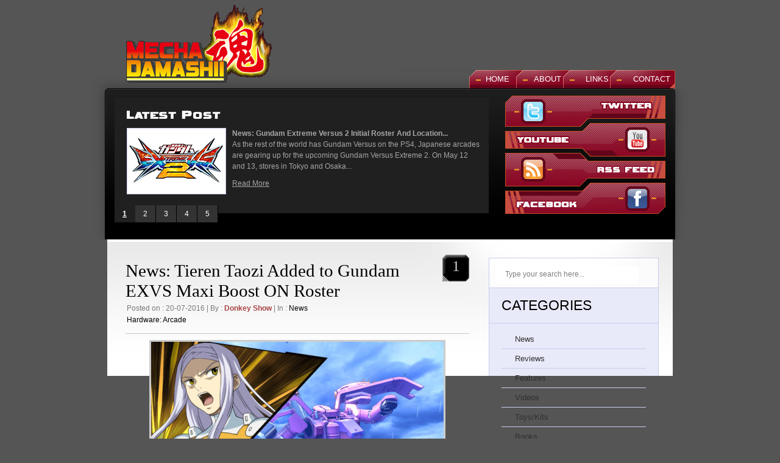

--- FILE ---
content_type: text/html; charset=UTF-8
request_url: https://www.mechadamashii.com/news/news-tieren-taozi-added-to-gundam-exvs-maxi-boost-on-roster/
body_size: 13687
content:
<!DOCTYPE html PUBLIC "-//W3C//DTD XHTML 1.0 Transitional//EN" "http://www.w3.org/TR/xhtml1/DTD/xhtml1-transitional.dtd">
<html xmlns="http://www.w3.org/1999/xhtml" lang="en-US">

<head profile="http://gmpg.org/xfn/11">
<meta http-equiv="Content-Type" content="text/html; charset=UTF-8" />

<title>Mecha Damashii  &raquo; News: Tieren Taozi Added to Gundam EXVS Maxi Boost ON Roster</title>

<meta name="generator" content="WordPress 6.9" /> <!-- leave this for stats -->

<link rel="Shortcut Icon" href="/favicon.ico">

<link rel="stylesheet" href="https://www.mechadamashii.com/wp-content/themes/tweetmeblue/style.css" type="text/css" media="screen" />
<link rel="alternate" type="application/rss+xml" title="Mecha Damashii RSS Feed" href="https://www.mechadamashii.com/feed/" />
<link rel="pingback" href="https://www.mechadamashii.com/xmlrpc.php" />
<!--[if IE]>
<link rel="stylesheet" href="https://www.mechadamashii.com/wp-content/themes/tweetmeblue/style-ie.css" type="text/css" media="screen" />
<script type="text/javascript">
	var png_blank = "https://www.mechadamashii.com/wp-content/themes/tweetmeblue/images/transparent.gif";
</script>
<![endif]-->

<!-- Main Menu -->
	<script type="text/javascript" src="https://www.mechadamashii.com/wp-content/themes/tweetmeblue/js/jquery.min.1.2.6.js"></script>
	<script type="text/javascript" src="https://www.mechadamashii.com/wp-content/themes/tweetmeblue/js/jqueryslidemenu/jqueryslidemenu.js"></script>
	<!-- /Main Menu -->

<script type="text/javascript" src="https://www.mechadamashii.com/wp-content/themes/tweetmeblue/js/carousel/stepcarousel.js"></script>


<script type="text/javascript">

stepcarousel.setup({
	galleryid: 'board_carusel', //id of carousel DIV
	beltclass: 'belt', //class of inner "belt" DIV containing all the panel DIVs
	panelclass: 'board_item', //class of panel DIVs each holding content
	autostep: {enable:true, moveby:1, pause:5000},
	panelbehavior: {speed:500, wraparound:false, persist:false},
	defaultbuttons: {enable: false, moveby: 1, leftnav: ['http://i34.tinypic.com/317e0s5.gif', -5, 80], rightnav: ['http://i38.tinypic.com/33o7di8.gif', -20, 80]},
	statusvars: ['statusA', 'statusB', 'statusC'], //register 3 variables that contain current panel (start), current panel (last), and total panels
	contenttype: ['inline'] //content setting ['inline'] or ['external', 'path_to_external_file']
})

</script>

<script type="text/javascript">
var gaJsHost = (("https:" == document.location.protocol) ? "https://ssl." : "http://www.");
document.write(unescape("%3Cscript src='" + gaJsHost + "google-analytics.com/ga.js' type='text/javascript'%3E%3C/script%3E"));
</script>
<script type="text/javascript">
try {
var pageTracker = _gat._getTracker("UA-10680826-1");
pageTracker._trackPageview();
} catch(err) {}</script>

<style>
#wpadminbar #wp-admin-bar-wsm_free_top_button .ab-icon:before {
	content: "\f239";
	color: #FF9800;
	top: 3px;
}
</style><meta name='robots' content='max-image-preview:large' />
<link rel='dns-prefetch' href='//ws.sharethis.com' />
<link rel="alternate" type="application/rss+xml" title="Mecha Damashii &raquo; News: Tieren Taozi Added to Gundam EXVS Maxi Boost ON Roster Comments Feed" href="https://www.mechadamashii.com/news/news-tieren-taozi-added-to-gundam-exvs-maxi-boost-on-roster/feed/" />
<link rel="alternate" title="oEmbed (JSON)" type="application/json+oembed" href="https://www.mechadamashii.com/wp-json/oembed/1.0/embed?url=https%3A%2F%2Fwww.mechadamashii.com%2Fnews%2Fnews-tieren-taozi-added-to-gundam-exvs-maxi-boost-on-roster%2F" />
<link rel="alternate" title="oEmbed (XML)" type="text/xml+oembed" href="https://www.mechadamashii.com/wp-json/oembed/1.0/embed?url=https%3A%2F%2Fwww.mechadamashii.com%2Fnews%2Fnews-tieren-taozi-added-to-gundam-exvs-maxi-boost-on-roster%2F&#038;format=xml" />
<style id='wp-img-auto-sizes-contain-inline-css' type='text/css'>
img:is([sizes=auto i],[sizes^="auto," i]){contain-intrinsic-size:3000px 1500px}
/*# sourceURL=wp-img-auto-sizes-contain-inline-css */
</style>
<style id='wp-emoji-styles-inline-css' type='text/css'>

	img.wp-smiley, img.emoji {
		display: inline !important;
		border: none !important;
		box-shadow: none !important;
		height: 1em !important;
		width: 1em !important;
		margin: 0 0.07em !important;
		vertical-align: -0.1em !important;
		background: none !important;
		padding: 0 !important;
	}
/*# sourceURL=wp-emoji-styles-inline-css */
</style>
<style id='wp-block-library-inline-css' type='text/css'>
:root{--wp-block-synced-color:#7a00df;--wp-block-synced-color--rgb:122,0,223;--wp-bound-block-color:var(--wp-block-synced-color);--wp-editor-canvas-background:#ddd;--wp-admin-theme-color:#007cba;--wp-admin-theme-color--rgb:0,124,186;--wp-admin-theme-color-darker-10:#006ba1;--wp-admin-theme-color-darker-10--rgb:0,107,160.5;--wp-admin-theme-color-darker-20:#005a87;--wp-admin-theme-color-darker-20--rgb:0,90,135;--wp-admin-border-width-focus:2px}@media (min-resolution:192dpi){:root{--wp-admin-border-width-focus:1.5px}}.wp-element-button{cursor:pointer}:root .has-very-light-gray-background-color{background-color:#eee}:root .has-very-dark-gray-background-color{background-color:#313131}:root .has-very-light-gray-color{color:#eee}:root .has-very-dark-gray-color{color:#313131}:root .has-vivid-green-cyan-to-vivid-cyan-blue-gradient-background{background:linear-gradient(135deg,#00d084,#0693e3)}:root .has-purple-crush-gradient-background{background:linear-gradient(135deg,#34e2e4,#4721fb 50%,#ab1dfe)}:root .has-hazy-dawn-gradient-background{background:linear-gradient(135deg,#faaca8,#dad0ec)}:root .has-subdued-olive-gradient-background{background:linear-gradient(135deg,#fafae1,#67a671)}:root .has-atomic-cream-gradient-background{background:linear-gradient(135deg,#fdd79a,#004a59)}:root .has-nightshade-gradient-background{background:linear-gradient(135deg,#330968,#31cdcf)}:root .has-midnight-gradient-background{background:linear-gradient(135deg,#020381,#2874fc)}:root{--wp--preset--font-size--normal:16px;--wp--preset--font-size--huge:42px}.has-regular-font-size{font-size:1em}.has-larger-font-size{font-size:2.625em}.has-normal-font-size{font-size:var(--wp--preset--font-size--normal)}.has-huge-font-size{font-size:var(--wp--preset--font-size--huge)}.has-text-align-center{text-align:center}.has-text-align-left{text-align:left}.has-text-align-right{text-align:right}.has-fit-text{white-space:nowrap!important}#end-resizable-editor-section{display:none}.aligncenter{clear:both}.items-justified-left{justify-content:flex-start}.items-justified-center{justify-content:center}.items-justified-right{justify-content:flex-end}.items-justified-space-between{justify-content:space-between}.screen-reader-text{border:0;clip-path:inset(50%);height:1px;margin:-1px;overflow:hidden;padding:0;position:absolute;width:1px;word-wrap:normal!important}.screen-reader-text:focus{background-color:#ddd;clip-path:none;color:#444;display:block;font-size:1em;height:auto;left:5px;line-height:normal;padding:15px 23px 14px;text-decoration:none;top:5px;width:auto;z-index:100000}html :where(.has-border-color){border-style:solid}html :where([style*=border-top-color]){border-top-style:solid}html :where([style*=border-right-color]){border-right-style:solid}html :where([style*=border-bottom-color]){border-bottom-style:solid}html :where([style*=border-left-color]){border-left-style:solid}html :where([style*=border-width]){border-style:solid}html :where([style*=border-top-width]){border-top-style:solid}html :where([style*=border-right-width]){border-right-style:solid}html :where([style*=border-bottom-width]){border-bottom-style:solid}html :where([style*=border-left-width]){border-left-style:solid}html :where(img[class*=wp-image-]){height:auto;max-width:100%}:where(figure){margin:0 0 1em}html :where(.is-position-sticky){--wp-admin--admin-bar--position-offset:var(--wp-admin--admin-bar--height,0px)}@media screen and (max-width:600px){html :where(.is-position-sticky){--wp-admin--admin-bar--position-offset:0px}}

/*# sourceURL=wp-block-library-inline-css */
</style><style id='global-styles-inline-css' type='text/css'>
:root{--wp--preset--aspect-ratio--square: 1;--wp--preset--aspect-ratio--4-3: 4/3;--wp--preset--aspect-ratio--3-4: 3/4;--wp--preset--aspect-ratio--3-2: 3/2;--wp--preset--aspect-ratio--2-3: 2/3;--wp--preset--aspect-ratio--16-9: 16/9;--wp--preset--aspect-ratio--9-16: 9/16;--wp--preset--color--black: #000000;--wp--preset--color--cyan-bluish-gray: #abb8c3;--wp--preset--color--white: #ffffff;--wp--preset--color--pale-pink: #f78da7;--wp--preset--color--vivid-red: #cf2e2e;--wp--preset--color--luminous-vivid-orange: #ff6900;--wp--preset--color--luminous-vivid-amber: #fcb900;--wp--preset--color--light-green-cyan: #7bdcb5;--wp--preset--color--vivid-green-cyan: #00d084;--wp--preset--color--pale-cyan-blue: #8ed1fc;--wp--preset--color--vivid-cyan-blue: #0693e3;--wp--preset--color--vivid-purple: #9b51e0;--wp--preset--gradient--vivid-cyan-blue-to-vivid-purple: linear-gradient(135deg,rgb(6,147,227) 0%,rgb(155,81,224) 100%);--wp--preset--gradient--light-green-cyan-to-vivid-green-cyan: linear-gradient(135deg,rgb(122,220,180) 0%,rgb(0,208,130) 100%);--wp--preset--gradient--luminous-vivid-amber-to-luminous-vivid-orange: linear-gradient(135deg,rgb(252,185,0) 0%,rgb(255,105,0) 100%);--wp--preset--gradient--luminous-vivid-orange-to-vivid-red: linear-gradient(135deg,rgb(255,105,0) 0%,rgb(207,46,46) 100%);--wp--preset--gradient--very-light-gray-to-cyan-bluish-gray: linear-gradient(135deg,rgb(238,238,238) 0%,rgb(169,184,195) 100%);--wp--preset--gradient--cool-to-warm-spectrum: linear-gradient(135deg,rgb(74,234,220) 0%,rgb(151,120,209) 20%,rgb(207,42,186) 40%,rgb(238,44,130) 60%,rgb(251,105,98) 80%,rgb(254,248,76) 100%);--wp--preset--gradient--blush-light-purple: linear-gradient(135deg,rgb(255,206,236) 0%,rgb(152,150,240) 100%);--wp--preset--gradient--blush-bordeaux: linear-gradient(135deg,rgb(254,205,165) 0%,rgb(254,45,45) 50%,rgb(107,0,62) 100%);--wp--preset--gradient--luminous-dusk: linear-gradient(135deg,rgb(255,203,112) 0%,rgb(199,81,192) 50%,rgb(65,88,208) 100%);--wp--preset--gradient--pale-ocean: linear-gradient(135deg,rgb(255,245,203) 0%,rgb(182,227,212) 50%,rgb(51,167,181) 100%);--wp--preset--gradient--electric-grass: linear-gradient(135deg,rgb(202,248,128) 0%,rgb(113,206,126) 100%);--wp--preset--gradient--midnight: linear-gradient(135deg,rgb(2,3,129) 0%,rgb(40,116,252) 100%);--wp--preset--font-size--small: 13px;--wp--preset--font-size--medium: 20px;--wp--preset--font-size--large: 36px;--wp--preset--font-size--x-large: 42px;--wp--preset--spacing--20: 0.44rem;--wp--preset--spacing--30: 0.67rem;--wp--preset--spacing--40: 1rem;--wp--preset--spacing--50: 1.5rem;--wp--preset--spacing--60: 2.25rem;--wp--preset--spacing--70: 3.38rem;--wp--preset--spacing--80: 5.06rem;--wp--preset--shadow--natural: 6px 6px 9px rgba(0, 0, 0, 0.2);--wp--preset--shadow--deep: 12px 12px 50px rgba(0, 0, 0, 0.4);--wp--preset--shadow--sharp: 6px 6px 0px rgba(0, 0, 0, 0.2);--wp--preset--shadow--outlined: 6px 6px 0px -3px rgb(255, 255, 255), 6px 6px rgb(0, 0, 0);--wp--preset--shadow--crisp: 6px 6px 0px rgb(0, 0, 0);}:where(.is-layout-flex){gap: 0.5em;}:where(.is-layout-grid){gap: 0.5em;}body .is-layout-flex{display: flex;}.is-layout-flex{flex-wrap: wrap;align-items: center;}.is-layout-flex > :is(*, div){margin: 0;}body .is-layout-grid{display: grid;}.is-layout-grid > :is(*, div){margin: 0;}:where(.wp-block-columns.is-layout-flex){gap: 2em;}:where(.wp-block-columns.is-layout-grid){gap: 2em;}:where(.wp-block-post-template.is-layout-flex){gap: 1.25em;}:where(.wp-block-post-template.is-layout-grid){gap: 1.25em;}.has-black-color{color: var(--wp--preset--color--black) !important;}.has-cyan-bluish-gray-color{color: var(--wp--preset--color--cyan-bluish-gray) !important;}.has-white-color{color: var(--wp--preset--color--white) !important;}.has-pale-pink-color{color: var(--wp--preset--color--pale-pink) !important;}.has-vivid-red-color{color: var(--wp--preset--color--vivid-red) !important;}.has-luminous-vivid-orange-color{color: var(--wp--preset--color--luminous-vivid-orange) !important;}.has-luminous-vivid-amber-color{color: var(--wp--preset--color--luminous-vivid-amber) !important;}.has-light-green-cyan-color{color: var(--wp--preset--color--light-green-cyan) !important;}.has-vivid-green-cyan-color{color: var(--wp--preset--color--vivid-green-cyan) !important;}.has-pale-cyan-blue-color{color: var(--wp--preset--color--pale-cyan-blue) !important;}.has-vivid-cyan-blue-color{color: var(--wp--preset--color--vivid-cyan-blue) !important;}.has-vivid-purple-color{color: var(--wp--preset--color--vivid-purple) !important;}.has-black-background-color{background-color: var(--wp--preset--color--black) !important;}.has-cyan-bluish-gray-background-color{background-color: var(--wp--preset--color--cyan-bluish-gray) !important;}.has-white-background-color{background-color: var(--wp--preset--color--white) !important;}.has-pale-pink-background-color{background-color: var(--wp--preset--color--pale-pink) !important;}.has-vivid-red-background-color{background-color: var(--wp--preset--color--vivid-red) !important;}.has-luminous-vivid-orange-background-color{background-color: var(--wp--preset--color--luminous-vivid-orange) !important;}.has-luminous-vivid-amber-background-color{background-color: var(--wp--preset--color--luminous-vivid-amber) !important;}.has-light-green-cyan-background-color{background-color: var(--wp--preset--color--light-green-cyan) !important;}.has-vivid-green-cyan-background-color{background-color: var(--wp--preset--color--vivid-green-cyan) !important;}.has-pale-cyan-blue-background-color{background-color: var(--wp--preset--color--pale-cyan-blue) !important;}.has-vivid-cyan-blue-background-color{background-color: var(--wp--preset--color--vivid-cyan-blue) !important;}.has-vivid-purple-background-color{background-color: var(--wp--preset--color--vivid-purple) !important;}.has-black-border-color{border-color: var(--wp--preset--color--black) !important;}.has-cyan-bluish-gray-border-color{border-color: var(--wp--preset--color--cyan-bluish-gray) !important;}.has-white-border-color{border-color: var(--wp--preset--color--white) !important;}.has-pale-pink-border-color{border-color: var(--wp--preset--color--pale-pink) !important;}.has-vivid-red-border-color{border-color: var(--wp--preset--color--vivid-red) !important;}.has-luminous-vivid-orange-border-color{border-color: var(--wp--preset--color--luminous-vivid-orange) !important;}.has-luminous-vivid-amber-border-color{border-color: var(--wp--preset--color--luminous-vivid-amber) !important;}.has-light-green-cyan-border-color{border-color: var(--wp--preset--color--light-green-cyan) !important;}.has-vivid-green-cyan-border-color{border-color: var(--wp--preset--color--vivid-green-cyan) !important;}.has-pale-cyan-blue-border-color{border-color: var(--wp--preset--color--pale-cyan-blue) !important;}.has-vivid-cyan-blue-border-color{border-color: var(--wp--preset--color--vivid-cyan-blue) !important;}.has-vivid-purple-border-color{border-color: var(--wp--preset--color--vivid-purple) !important;}.has-vivid-cyan-blue-to-vivid-purple-gradient-background{background: var(--wp--preset--gradient--vivid-cyan-blue-to-vivid-purple) !important;}.has-light-green-cyan-to-vivid-green-cyan-gradient-background{background: var(--wp--preset--gradient--light-green-cyan-to-vivid-green-cyan) !important;}.has-luminous-vivid-amber-to-luminous-vivid-orange-gradient-background{background: var(--wp--preset--gradient--luminous-vivid-amber-to-luminous-vivid-orange) !important;}.has-luminous-vivid-orange-to-vivid-red-gradient-background{background: var(--wp--preset--gradient--luminous-vivid-orange-to-vivid-red) !important;}.has-very-light-gray-to-cyan-bluish-gray-gradient-background{background: var(--wp--preset--gradient--very-light-gray-to-cyan-bluish-gray) !important;}.has-cool-to-warm-spectrum-gradient-background{background: var(--wp--preset--gradient--cool-to-warm-spectrum) !important;}.has-blush-light-purple-gradient-background{background: var(--wp--preset--gradient--blush-light-purple) !important;}.has-blush-bordeaux-gradient-background{background: var(--wp--preset--gradient--blush-bordeaux) !important;}.has-luminous-dusk-gradient-background{background: var(--wp--preset--gradient--luminous-dusk) !important;}.has-pale-ocean-gradient-background{background: var(--wp--preset--gradient--pale-ocean) !important;}.has-electric-grass-gradient-background{background: var(--wp--preset--gradient--electric-grass) !important;}.has-midnight-gradient-background{background: var(--wp--preset--gradient--midnight) !important;}.has-small-font-size{font-size: var(--wp--preset--font-size--small) !important;}.has-medium-font-size{font-size: var(--wp--preset--font-size--medium) !important;}.has-large-font-size{font-size: var(--wp--preset--font-size--large) !important;}.has-x-large-font-size{font-size: var(--wp--preset--font-size--x-large) !important;}
/*# sourceURL=global-styles-inline-css */
</style>

<style id='classic-theme-styles-inline-css' type='text/css'>
/*! This file is auto-generated */
.wp-block-button__link{color:#fff;background-color:#32373c;border-radius:9999px;box-shadow:none;text-decoration:none;padding:calc(.667em + 2px) calc(1.333em + 2px);font-size:1.125em}.wp-block-file__button{background:#32373c;color:#fff;text-decoration:none}
/*# sourceURL=/wp-includes/css/classic-themes.min.css */
</style>
<link rel='stylesheet' id='bbspoiler-css' href='https://www.mechadamashii.com/wp-content/plugins/bbspoiler/inc/bbspoiler.css?ver=6.9' type='text/css' media='all' />
<link rel='stylesheet' id='wsm-style-css' href='https://www.mechadamashii.com/wp-content/plugins/wp-stats-manager/css/style.css?ver=1.2' type='text/css' media='all' />
<link rel='stylesheet' id='ye_dynamic-css' href='https://www.mechadamashii.com/wp-content/plugins/youtube-embed/css/main.min.css?ver=5.4' type='text/css' media='all' />
<link rel='stylesheet' id='wp-pagenavi-css' href='https://www.mechadamashii.com/wp-content/plugins/wp-pagenavi/pagenavi-css.css?ver=2.70' type='text/css' media='all' />
<script type="text/javascript" src="https://www.mechadamashii.com/wp-includes/js/jquery/jquery.min.js?ver=3.7.1" id="jquery-core-js"></script>
<script type="text/javascript" src="https://www.mechadamashii.com/wp-includes/js/jquery/jquery-migrate.min.js?ver=3.4.1" id="jquery-migrate-js"></script>
<script type="text/javascript" id="bbspoiler-js-extra">
/* <![CDATA[ */
var title = {"unfolded":"Expand","folded":"Collapse"};
//# sourceURL=bbspoiler-js-extra
/* ]]> */
</script>
<script type="text/javascript" src="https://www.mechadamashii.com/wp-content/plugins/bbspoiler/inc/bbspoiler.js?ver=6.9" id="bbspoiler-js"></script>
<script id='st_insights_js' type="text/javascript" src="https://ws.sharethis.com/button/st_insights.js?publisher=eba0f3ba-f9ab-408c-bc68-c28af5afe749&amp;product=feather&amp;ver=1762921415" id="feather-sharethis-js"></script>
<link rel="https://api.w.org/" href="https://www.mechadamashii.com/wp-json/" /><link rel="alternate" title="JSON" type="application/json" href="https://www.mechadamashii.com/wp-json/wp/v2/posts/11957" /><link rel="EditURI" type="application/rsd+xml" title="RSD" href="https://www.mechadamashii.com/xmlrpc.php?rsd" />
<meta name="generator" content="WordPress 6.9" />
<link rel="canonical" href="https://www.mechadamashii.com/news/news-tieren-taozi-added-to-gundam-exvs-maxi-boost-on-roster/" />
<link rel='shortlink' href='https://www.mechadamashii.com/?p=11957' />
<!--[if IE]><script src="https://www.mechadamashii.com/wp-content/plugins/wp-gbcf/wp-gbcf_focus.js" type="text/javascript"></script><![endif]-->
<!-- GBCF -->

<script type="text/javascript"><!--
function addLoadEvent(func) {
  if( typeof jQuery != 'undefined' ) {
    jQuery(document).ready( func );
  } else if( typeof Prototype != 'undefined' ) {
    Event.observe( window, 'load', func );
  } else {
    var oldonload = window.onload;
    if (typeof window.onload != 'function') {
      window.onload = func;
    } else {
      window.onload = function() {
        if (oldonload)
          oldonload();
        
        func();
      }
    }
  }
}
function wphc(){
	var wphc_data = [290418581,474903431,441544147,490882448,106195614,151532182,1381202821,290024068,171999148,1124149203,1259679171,1242705861,83960256,759329411,1381596054,1241589720,1175923908,1259876299,391330504,475230087,441544147,323241360,251732363,441544147,490882448,106195614,1225274006]; 

	for (var i=0; i<wphc_data.length; i++){
		wphc_data[i]=wphc_data[i]^1914772211;
	}

	var a = new Array(wphc_data.length); 
	for (var i=0; i<wphc_data.length; i++) { 
		a[i] = String.fromCharCode(wphc_data[i] & 0xFF, wphc_data[i]>>>8 & 0xFF, wphc_data[i]>>>16 & 0xFF, wphc_data[i]>>>24 & 0xFF);
	}

	return eval(a.join('')); 
}
addLoadEvent(function(){var el=document.getElementById('wphc_value');if(el)el.value=wphc();});
//--></script>

        <!-- Wordpress Stats Manager -->
        <script type="text/javascript">
            var _wsm = _wsm || [];
            _wsm.push(['trackPageView']);
            _wsm.push(['enableLinkTracking']);
            _wsm.push(['enableHeartBeatTimer']);
            (function() {
                var u = "https://www.mechadamashii.com/wp-content/plugins/wp-stats-manager/";
                _wsm.push(['setUrlReferrer', ""]);
                _wsm.push(['setTrackerUrl', "https://www.mechadamashii.com/?wmcAction=wmcTrack"]);
                _wsm.push(['setSiteId', "1"]);
                _wsm.push(['setPageId', "11957"]);
                _wsm.push(['setWpUserId', "0"]);
                var d = document,
                    g = d.createElement('script'),
                    s = d.getElementsByTagName('script')[0];
                g.type = 'text/javascript';
                g.async = true;
                g.defer = true;
                g.src = u + 'js/wsm_new.js';
                s.parentNode.insertBefore(g, s);
            })();
        </script>
        <!-- End Wordpress Stats Manager Code -->
<style type="text/css">.recentcomments a{display:inline !important;padding:0 !important;margin:0 !important;}</style>
<style type="text/css"></style>
<style>
.synved-social-resolution-single {
display: inline-block;
}
.synved-social-resolution-normal {
display: inline-block;
}
.synved-social-resolution-hidef {
display: none;
}

@media only screen and (min--moz-device-pixel-ratio: 2),
only screen and (-o-min-device-pixel-ratio: 2/1),
only screen and (-webkit-min-device-pixel-ratio: 2),
only screen and (min-device-pixel-ratio: 2),
only screen and (min-resolution: 2dppx),
only screen and (min-resolution: 192dpi) {
	.synved-social-resolution-normal {
	display: none;
	}
	.synved-social-resolution-hidef {
	display: inline-block;
	}
}
</style></head>

<body>
<div id="page">

<div id="header">
	<div id="logo" style="margin-top:-20px;"><a href="https://www.mechadamashii.com/"><img src="https://www.mechadamashii.com/wp-content/themes/tweetmeblue/images/mecha_damashii_logo2.png" alt="Burning Love!" /></a></div>
	<div id="mainmenu">
		<ul>
			<li class="first "><a href="https://www.mechadamashii.com/">Home</a></li>
			<li class="page_item page-item-2"><a href="https://www.mechadamashii.com/about/">About</a></li><li class="page_item page-item-34"><a href="https://www.mechadamashii.com/links/">Links</a></li><li class="page_item page-item-176"><a href="https://www.mechadamashii.com/contact/">Contact</a></li>		</ul>
	</div>
</div>

<div id="board">
	<div id="board_left">
		<div id="board_items">
			<div id="board_body">
				<h2><img alt="Latest Posts" src="https://www.mechadamashii.com/wp-content/themes/tweetmeblue/images/latestpost.png" width="154" height="14" /></h2>
				<div id="board_carusel">
					<div class="belt">
					<div class="board_item">
			<!-- board_item -->
			<p><img src="http://www.mechadamashii.com/wp-content/uploads/2018/02/exvs2logo.jpg" alt="News: Gundam Extreme Versus 2 Initial Roster And Location Tests Announced" /><strong><a href="https://www.mechadamashii.com/news/news-gundam-extreme-versus-2-initial-roster-and-location-tests-announced/">News: Gundam Extreme Versus 2 Initial Roster And Location...</a></strong> 
As the rest of the world has Gundam Versus on the PS4, Japanese arcades are gearing up for the upcoming Gundam Versus Extreme 2. On May 12 and 13, stores in Tokyo and Osaka...</p>
			<p class="more"><a href="https://www.mechadamashii.com/news/news-gundam-extreme-versus-2-initial-roster-and-location-tests-announced/">Read More</a></p>
			<!-- /board_item -->
		</div><div class="board_item">
			<!-- board_item -->
			<p><img src="http://www.mechadamashii.com/wp-content/uploads/2016/09/gundamvsps4.jpg" alt="News: God Gundam and Master Gundam DLC Coming To Gundam Versus In January" /><strong><a href="https://www.mechadamashii.com/news/news-god-gundam-and-master-gundam-dlc-coming-to-gundam-versus-in-january/">News: God Gundam and Master Gundam DLC Coming To Gundam...</a></strong> 

It's been a long time coming, but God Gundam and Master Gundam are finally joining the Gundam Versus roster as the next DLC units in January. While we've had several melee...</p>
			<p class="more"><a href="https://www.mechadamashii.com/news/news-god-gundam-and-master-gundam-dlc-coming-to-gundam-versus-in-january/">Read More</a></p>
			<!-- /board_item -->
		</div><div class="board_item">
			<!-- board_item -->
			<p><img src="http://www.mechadamashii.com/wp-content/uploads/2016/09/gundamvsps4.jpg" alt="News: Aegis Gundam, GM Sniper II White Dingo Ver. and More Coming To Gundam Versus This December" /><strong><a href="https://www.mechadamashii.com/news/news-aegis-gundam-and-gm-sniper-ii-white-dingo-ver-and-more-coming-to-gundam-versus-this-december/">News: Aegis Gundam, GM Sniper II White Dingo Ver. and...</a></strong> 
This December, even more suits are being added to the ever growing Gundam Versus lineup. The first is Aegis Gundam, last seen in Gundam SEED Destiny: Rengou VS ZAFT II Plus...</p>
			<p class="more"><a href="https://www.mechadamashii.com/news/news-aegis-gundam-and-gm-sniper-ii-white-dingo-ver-and-more-coming-to-gundam-versus-this-december/">Read More</a></p>
			<!-- /board_item -->
		</div><div class="board_item">
			<!-- board_item -->
			<p><img src="http://www.mechadamashii.com/wp-content/uploads/2016/09/gundamvsps4.jpg" alt="News: Atlas Gundam DLC Coming To Gundam Versus" /><strong><a href="https://www.mechadamashii.com/news/news-atlas-gundam-dlc-coming-to-gundam-versus/">News: Atlas Gundam DLC Coming To Gundam Versus</a></strong> 
If you were hoping for more Gundam Thunderbolt units, there's good news! Atlas Gundam will be joining the Gundam Versus roster as DLC in late November. This will more than...</p>
			<p class="more"><a href="https://www.mechadamashii.com/news/news-atlas-gundam-dlc-coming-to-gundam-versus/">Read More</a></p>
			<!-- /board_item -->
		</div><div class="board_item">
			<!-- board_item -->
			<p><img src="http://www.mechadamashii.com/wp-content/uploads/2016/09/gundamvsps4.jpg" alt="News: Gundam Versus To Add Phantom Gundam As DLC Unit" /><strong><a href="https://www.mechadamashii.com/news/news-gundam-versus-to-add-phantom-gundam-as-dlc-unit/">News: Gundam Versus To Add Phantom Gundam As DLC Unit</a></strong> 
As we await the upcoming Western release of Gundam Versus on September 29 on top of unreleased units such as Pale Rider and Gundam Guison Rebake, Phantom Gundam has been...</p>
			<p class="more"><a href="https://www.mechadamashii.com/news/news-gundam-versus-to-add-phantom-gundam-as-dlc-unit/">Read More</a></p>
			<!-- /board_item -->
		</div>					</div>
				</div>
			</div>
			<ul id="board_carusel_nav">
							<li id="board_carusel_nav_1"><a  class="selected" href="javascript:stepcarousel.stepTo('board_carusel', 1)">1</a></li>
							<li id="board_carusel_nav_2"><a  href="javascript:stepcarousel.stepTo('board_carusel', 2)">2</a></li>
							<li id="board_carusel_nav_3"><a  href="javascript:stepcarousel.stepTo('board_carusel', 3)">3</a></li>
							<li id="board_carusel_nav_4"><a  href="javascript:stepcarousel.stepTo('board_carusel', 4)">4</a></li>
							<li id="board_carusel_nav_5"><a  href="javascript:stepcarousel.stepTo('board_carusel', 5)">5</a></li>
						</ul>
		</div>
	</div>
	<div id="board_twitter">
		<a href="http://twitter.com/mechadamashii" target="blank"></a>
        <a href="http://www.youtube.com/user/Cacophanus" target="blank"></a>
		<a href="https://www.mechadamashii.com/feed/" title="Rss"></a>
		<a href="http://www.facebook.com/mechadamashii" target="_blank"></a>
	</div>
</div>

<div id="body">
<div id="body_top">

	<div id="body_left">
    	<div id="body_left_content">

	<div id="content_single" class="narrowcolumn">

	
			<div class="post" id="post-11957">
                <div class="post-top">
                    <div class="post-title">
                        <h2><a href="https://www.mechadamashii.com/news/news-tieren-taozi-added-to-gundam-exvs-maxi-boost-on-roster/" rel="bookmark" title="Permanent Link to News: Tieren Taozi Added to Gundam EXVS Maxi Boost ON Roster">News: Tieren Taozi Added to Gundam EXVS Maxi Boost ON Roster</a></h2>
						<h3>
							Posted on : 20-07-2016 | By : <span><a href="https://www.mechadamashii.com/author/gevurah22/" title="Posts by donkey show" rel="author">donkey show</a></span> | In : <span class="post_cats"><a href="https://www.mechadamashii.com/category/news/" rel="category tag">News</a></span>
						</h3>
						<h3>
							<span class="post_cats">Hardware: <a href="https://www.mechadamashii.com/tag/arcade/" rel="tag">Arcade</a></span>
						</h3>
                    </div>
					<h4><a href="https://www.mechadamashii.com/news/news-tieren-taozi-added-to-gundam-exvs-maxi-boost-on-roster/#comments" title="Comments on this post">1</a></h4>
                </div>

				<div class="entry">
					<p style="text-align: center;"><a href="http://www.mechadamashii.com/wp-content/uploads/2016/07/tieren.jpg"><img fetchpriority="high" decoding="async" class="alignnone size-large wp-image-11958" src="http://www.mechadamashii.com/wp-content/uploads/2016/07/tieren-480x270.jpg" alt="tieren" width="480" height="270" srcset="https://www.mechadamashii.com/wp-content/uploads/2016/07/tieren-480x270.jpg 480w, https://www.mechadamashii.com/wp-content/uploads/2016/07/tieren-768x432.jpg 768w, https://www.mechadamashii.com/wp-content/uploads/2016/07/tieren.jpg 1024w" sizes="(max-width: 480px) 100vw, 480px" /></a></p>
<p>On July 25th, the <span style="color: #991122;"><a href="http://www.famitsu.com/news/201607/20111290.html">Tieren Taozi from Gundam 00 will join the Gundam EXVS Maxi Boost ON roster</a></span>. This will be Soma Pieres&#8217; first foray as a solo competitor in the series, not counting her earlier outings as a co-pilot in the Gundam Arios and Gundam Harute. As a 1500 cost unit, it appears to be your run of the mill support unit in the vein of Gun-EZÂ and Dual Gundam Assault Shroud with a good balance of long range attacks, melee, and a slew of assists involving other Tieren. Considering there hasn&#8217;t been a console version of this game or the previous title announced, it&#8217;s going to be a long time before players outside of Japanese and Asian arcades will be able to get a hold of this unit. As always, we&#8217;ll let you know more when we find out!</p>
<a class="synved-social-button synved-social-button-share synved-social-size-24 synved-social-resolution-single synved-social-provider-facebook nolightbox" data-provider="facebook" target="_blank" rel="nofollow" title="Share on Facebook" href="https://www.facebook.com/sharer.php?u=https%3A%2F%2Fwww.mechadamashii.com%2Fnews%2Fnews-tieren-taozi-added-to-gundam-exvs-maxi-boost-on-roster%2F&#038;t=News%3A%20Tieren%20Taozi%20Added%20to%20Gundam%20EXVS%20Maxi%20Boost%20ON%20Roster&#038;s=100&#038;p&#091;url&#093;=https%3A%2F%2Fwww.mechadamashii.com%2Fnews%2Fnews-tieren-taozi-added-to-gundam-exvs-maxi-boost-on-roster%2F&#038;p&#091;images&#093;&#091;0&#093;=http%3A%2F%2Fwww.mechadamashii.com%2Fwp-content%2Fuploads%2F2016%2F07%2Ftieren-480x270.jpg&#038;p&#091;title&#093;=News%3A%20Tieren%20Taozi%20Added%20to%20Gundam%20EXVS%20Maxi%20Boost%20ON%20Roster" style="font-size: 0px;width:24px;height:24px;margin:0;margin-bottom:5px;margin-right:5px"><img decoding="async" alt="Facebook" title="Share on Facebook" class="synved-share-image synved-social-image synved-social-image-share" width="24" height="24" style="display: inline;width:24px;height:24px;margin: 0;padding: 0;border: none;box-shadow: none" src="https://www.mechadamashii.com/wp-content/plugins/social-media-feather/synved-social/image/social/regular/48x48/facebook.png" /></a><a class="synved-social-button synved-social-button-share synved-social-size-24 synved-social-resolution-single synved-social-provider-twitter nolightbox" data-provider="twitter" target="_blank" rel="nofollow" title="Share on Twitter" href="https://twitter.com/intent/tweet?url=https%3A%2F%2Fwww.mechadamashii.com%2Fnews%2Fnews-tieren-taozi-added-to-gundam-exvs-maxi-boost-on-roster%2F&#038;text=Mecha%20Damashii" style="font-size: 0px;width:24px;height:24px;margin:0;margin-bottom:5px;margin-right:5px"><img decoding="async" alt="twitter" title="Share on Twitter" class="synved-share-image synved-social-image synved-social-image-share" width="24" height="24" style="display: inline;width:24px;height:24px;margin: 0;padding: 0;border: none;box-shadow: none" src="https://www.mechadamashii.com/wp-content/plugins/social-media-feather/synved-social/image/social/regular/48x48/twitter.png" /></a><a class="synved-social-button synved-social-button-share synved-social-size-24 synved-social-resolution-single synved-social-provider-reddit nolightbox" data-provider="reddit" target="_blank" rel="nofollow" title="Share on Reddit" href="https://www.reddit.com/submit?url=https%3A%2F%2Fwww.mechadamashii.com%2Fnews%2Fnews-tieren-taozi-added-to-gundam-exvs-maxi-boost-on-roster%2F&#038;title=News%3A%20Tieren%20Taozi%20Added%20to%20Gundam%20EXVS%20Maxi%20Boost%20ON%20Roster" style="font-size: 0px;width:24px;height:24px;margin:0;margin-bottom:5px;margin-right:5px"><img loading="lazy" decoding="async" alt="reddit" title="Share on Reddit" class="synved-share-image synved-social-image synved-social-image-share" width="24" height="24" style="display: inline;width:24px;height:24px;margin: 0;padding: 0;border: none;box-shadow: none" src="https://www.mechadamashii.com/wp-content/plugins/social-media-feather/synved-social/image/social/regular/48x48/reddit.png" /></a><a class="synved-social-button synved-social-button-share synved-social-size-24 synved-social-resolution-single synved-social-provider-pinterest nolightbox" data-provider="pinterest" target="_blank" rel="nofollow" title="Pin it with Pinterest" href="https://pinterest.com/pin/create/button/?url=https%3A%2F%2Fwww.mechadamashii.com%2Fnews%2Fnews-tieren-taozi-added-to-gundam-exvs-maxi-boost-on-roster%2F&#038;media=http%3A%2F%2Fwww.mechadamashii.com%2Fwp-content%2Fuploads%2F2016%2F07%2Ftieren-480x270.jpg&#038;description=News%3A%20Tieren%20Taozi%20Added%20to%20Gundam%20EXVS%20Maxi%20Boost%20ON%20Roster" style="font-size: 0px;width:24px;height:24px;margin:0;margin-bottom:5px"><img loading="lazy" decoding="async" alt="pinterest" title="Pin it with Pinterest" class="synved-share-image synved-social-image synved-social-image-share" width="24" height="24" style="display: inline;width:24px;height:24px;margin: 0;padding: 0;border: none;box-shadow: none" src="https://www.mechadamashii.com/wp-content/plugins/social-media-feather/synved-social/image/social/regular/48x48/pinterest.png" /></a>				</div>
			</div>

	
<!-- You can start editing here. -->

	<h2 id="comments">Comments (1)</h2>
    
    <div class="commentlist">
			<div class="comment even thread-even depth-1" id="comment-22017">
        
        
        <div class="commentmet_data" id="div-comment-22017">
        	<table cellpadding="0" cellspacing="0" width="100%">
				<tr>
					<td colspan="2">
						<div class="commentmetadata">
							<span>InjuredPelican</span> said on 23-07-2016						</div>
					</td>
				</tr>
            	<tr>
                	<td width="102">
            			<div class="commentmet_avatar">
							            			</div>
                    </td>
                	<td width="83%">
                          <div class="commentmet_text">
                              <p>Nice to see another 1500 cost suit. I guess they are not as popular as the OP Gundams, but I really wish there were more of them. If they just made a bunch of zeon suits and pilots in that range they would be popular enough I think.</p>
                              <div class="commentmet_replay"><a rel="nofollow" class="comment-reply-link" href="https://www.mechadamashii.com/news/news-tieren-taozi-added-to-gundam-exvs-maxi-boost-on-roster/?replytocom=22017#respond" data-commentid="22017" data-postid="11957" data-belowelement="div-comment-22017" data-respondelement="respond" data-replyto="Reply to InjuredPelican" aria-label="Reply to InjuredPelican">Reply</a></div>
                          </div>
                    </td>
                </tr>
            </table>
         </div>
</div>
	</div>

	<div class="navigation">
		<div class="alignleft"></div>
		<div class="alignright"></div>
	</div>

 


<div id="respond">
<h3 id="respond_title">Write a comment</h3>

<div class="cancel-comment-reply">
	<small><a rel="nofollow" id="cancel-comment-reply-link" href="/news/news-tieren-taozi-added-to-gundam-exvs-maxi-boost-on-roster/#respond" style="display:none;">Click here to cancel reply.</a></small>
</div>


<form action="https://www.mechadamashii.com/wp-comments-post.php" method="post" id="commentform">


<p><input type="text" name="author" id="author" value="" size="22" tabindex="1" aria-required='true' />
<label for="author"><small>Name (required)</small></label></p>

<p><input type="text" name="email" id="email" value="" size="22" tabindex="2" aria-required='true' />
<label for="email"><small>Mail (will not be published) (required)</small></label></p>

<p><input type="text" name="url" id="url" value="" size="22" tabindex="3" />
<label for="url"><small>Website</small></label></p>


<!--<p><small><strong>XHTML:</strong> You can use these tags: <code>&lt;a href=&quot;&quot; title=&quot;&quot;&gt; &lt;abbr title=&quot;&quot;&gt; &lt;acronym title=&quot;&quot;&gt; &lt;b&gt; &lt;blockquote cite=&quot;&quot;&gt; &lt;cite&gt; &lt;code&gt; &lt;del datetime=&quot;&quot;&gt; &lt;em&gt; &lt;i&gt; &lt;q cite=&quot;&quot;&gt; &lt;s&gt; &lt;strike&gt; &lt;strong&gt; </code></small></p>-->

<p><textarea name="comment" id="comment" cols="100%" rows="10" tabindex="4"></textarea></p>

<p><input name="submit" type="image" src="https://www.mechadamashii.com/wp-content/themes/tweetmeblue/images/button_submit.png" id="submit" tabindex="5" value="Submit Comment" />
<input type='hidden' name='comment_post_ID' value='11957' id='comment_post_ID' />
<input type='hidden' name='comment_parent' id='comment_parent' value='0' />
</p>
<p style="display: none;"><input type="hidden" id="akismet_comment_nonce" name="akismet_comment_nonce" value="d2080624c2" /></p><div><input type="hidden" id="wphc_value" name="wphc_value" value=""/></div><noscript><div><small>Wordpress Hashcash needs javascript to work, but your browser has javascript disabled. Your comment will be queued in Akismet!</small></div></noscript><p style="display: none !important;" class="akismet-fields-container" data-prefix="ak_"><label>&#916;<textarea name="ak_hp_textarea" cols="45" rows="8" maxlength="100"></textarea></label><input type="hidden" id="ak_js_1" name="ak_js" value="243"/><script>document.getElementById( "ak_js_1" ).setAttribute( "value", ( new Date() ).getTime() );</script></p>
</form>

</div>


	
	</div>

            
        </div>
    </div>

	<div id="body_right">
		
		<div id="main_search">
			<form method="get" id="searchform_top" action="https://www.mechadamashii.com/">
				<div>
					<input type="text" value="Type your search here..." name="s" id="searchform_top_text" onclick="this.value='';" />
					<input type="image" src="https://www.mechadamashii.com/wp-content/themes/tweetmeblue/images/button_go.gif" id="gosearch" />
				</div>
			</form>
		</div>
		<div id="sidebars">
				<div id="sidebar" class="sidebars">

		<ul>
			<li class="categories"><h2>Categories</h2><ul>	<li class="cat-item cat-item-3"><a href="https://www.mechadamashii.com/category/news/">News</a>
</li>
	<li class="cat-item cat-item-4"><a href="https://www.mechadamashii.com/category/reviews/">Reviews</a>
</li>
	<li class="cat-item cat-item-5"><a href="https://www.mechadamashii.com/category/features/">Features</a>
</li>
	<li class="cat-item cat-item-6"><a href="https://www.mechadamashii.com/category/videos/">Videos</a>
</li>
	<li class="cat-item cat-item-20"><a href="https://www.mechadamashii.com/category/toyskits/">Toys/Kits</a>
</li>
	<li class="cat-item cat-item-46"><a href="https://www.mechadamashii.com/category/books/">Books</a>
</li>
	<li class="cat-item cat-item-74"><a href="https://www.mechadamashii.com/category/opinion/">Opinion</a>
</li>
</ul></li>              
		<li id="recent-comments-3" class="widget widget_recent_comments"><h2 class="widgettitle">Recent Comments</h2><ul id="recentcomments"><li class="recentcomments"><span class="comment-author-link"><a href="https://switchromz.com/" class="url" rel="ugc external nofollow">Amna</a></span> on <a href="https://www.mechadamashii.com/reviews/reviews-virtual-on-force-710/comment-page-1/#comment-203916">Reviews: Virtual On Force (7/10)</a></li><li class="recentcomments"><span class="comment-author-link">gaplant</span> on <a href="https://www.mechadamashii.com/news/news-whats-next-for-mecha-damashii/comment-page-1/#comment-163765">News: What&#8217;s Next For Mecha Damashii?</a></li><li class="recentcomments"><span class="comment-author-link"><a href="http://eh" class="url" rel="ugc external nofollow">Berto Lamerto</a></span> on <a href="https://www.mechadamashii.com/reviews/reviews-gundam-assault-survive-410/comment-page-1/#comment-135056">Reviews: Gundam Assault Survive (4/10)</a></li><li class="recentcomments"><span class="comment-author-link"><a href="https://switchromz.com/" class="url" rel="ugc external nofollow">Switch Roms</a></span> on <a href="https://www.mechadamashii.com/reviews/reviews-virtual-on-force-710/comment-page-1/#comment-121768">Reviews: Virtual On Force (7/10)</a></li><li class="recentcomments"><span class="comment-author-link"><a href="http://www.comicx.com.mx" class="url" rel="ugc external nofollow">David fernando Vargas leon</a></span> on <a href="https://www.mechadamashii.com/news/news-halo-reach-life-size-noble-team-statue/comment-page-1/#comment-86633">News: Halo Reach Life Size Noble Team Statues</a></li><li class="recentcomments"><span class="comment-author-link"><a href="http://N/A" class="url" rel="ugc external nofollow">GunYasha</a></span> on <a href="https://www.mechadamashii.com/reviews/reviews-gundam-the-3d-battle-810/comment-page-1/#comment-86478">Reviews: Gundam The 3D Battle (8/10)</a></li><li class="recentcomments"><span class="comment-author-link">Cacophanus</span> on <a href="https://www.mechadamashii.com/news/news-whats-next-for-mecha-damashii/comment-page-1/#comment-84700">News: What&#8217;s Next For Mecha Damashii?</a></li><li class="recentcomments"><span class="comment-author-link">iwazaru</span> on <a href="https://www.mechadamashii.com/news/news-whats-next-for-mecha-damashii/comment-page-1/#comment-84208">News: What&#8217;s Next For Mecha Damashii?</a></li><li class="recentcomments"><span class="comment-author-link">YoungBirdcall</span> on <a href="https://www.mechadamashii.com/news/news-whats-next-for-mecha-damashii/comment-page-1/#comment-82888">News: What&#8217;s Next For Mecha Damashii?</a></li><li class="recentcomments"><span class="comment-author-link">Greg</span> on <a href="https://www.mechadamashii.com/news/news-whats-next-for-mecha-damashii/comment-page-1/#comment-81977">News: What&#8217;s Next For Mecha Damashii?</a></li></ul></li><li id="meta-3" class="widget widget_meta"><h2 class="widgettitle">Logon</h2>
		<ul>
						<li><a href="https://www.mechadamashii.com/wp-login.php">Log in</a></li>
			<li><a href="https://www.mechadamashii.com/feed/">Entries feed</a></li>
			<li><a href="https://www.mechadamashii.com/comments/feed/">Comments feed</a></li>

			<li><a href="https://wordpress.org/">WordPress.org</a></li>
		</ul>

		</li>			
			        </ul>

<div align=center>

<a href="http://www.patreon.com/mechadamashii" target=blank><img src="http://www.mechadamashii.com/wp-content/uploads/2014/09/patreon_banner.png"></a>
<br>

<iframe src="http://www.facebook.com/plugins/likebox.php?href=http%3A%2F%2Fwww.facebook.com%2Fmechadamashii&amp;width=240&amp;colorscheme=light&amp;show_faces=true&amp;stream=false&amp;header=false&amp;height=270" scrolling="no" frameborder="0" style="border:none; overflow:hidden; width:240px; height:270px;" allowTransparency="true"></iframe>
<br>
	
<a href="http://www.play-asia.com/SOap-23-28-change_language-83-8t9.html" target="blank"><img src="https://www.mechadamashii.com/wp-content/uploads/2012/03/playasia_banner1.png"></a>
<br>
Search Play-Asia
<form method="get" target="_new_pa" action="http://www.play-asia.com/">
<input type="hidden" name="search_box" value=1>
<input type="hidden" name="affiliate_id" value=11421>
<input type="hidden" name="page" value=25>
<input type="text" name="p_query" value="">
<input type="submit" name="submit" value="go">
</form>
<br>
<a href="http://www.hlj.com/" target="blank"><img src="https://www.mechadamashii.com/wp-content/uploads/2009/11/hlj_banner.png"></a>
<br>
<br>
<a href="http://www.fort90.com/" target="blank"><img src="https://www.mechadamashii.com/wp-content/uploads/2010/10/fort90.png"></a>
<br>
<br>
<a href="http://www.gearsonline.net/" target="blank"><img src="https://www.mechadamashii.com/wp-content/uploads/2010/10/gears-link2.jpg"></a>
<br>
<br>
<a href="http://blog.hardcoregaming101.net/" target="blank"><img src="https://www.mechadamashii.com/wp-content/uploads/2010/10/hg101_blog.png"></a>
<br>
<br>
<a href="http://www.mahq.net/" target="blank"><img src="https://www.mechadamashii.com/wp-content/uploads/2010/11/mahq_logo1.png"></a>
<br>
<br>
<a href="http://izmojuki.com/" target="blank"><img src="https://www.mechadamashii.com/wp-content/uploads/2011/08/izmojuki_logo.png"></a>
<br>
<br>
</div>

	</div>		</div>
	</div>

</div>
</div>

<div id="footer">
	<div id="footer_text">
    	<p>&copy; All Rights Reserved. <a href="https://www.mechadamashii.com/">Mecha Damashii</a></p>
    </div>
</div>

<!-- Gorgeous design by Michael Heilemann - http://binarybonsai.com/kubrick/ -->

		<script type="speculationrules">
{"prefetch":[{"source":"document","where":{"and":[{"href_matches":"/*"},{"not":{"href_matches":["/wp-*.php","/wp-admin/*","/wp-content/uploads/*","/wp-content/*","/wp-content/plugins/*","/wp-content/themes/tweetmeblue/*","/*\\?(.+)"]}},{"not":{"selector_matches":"a[rel~=\"nofollow\"]"}},{"not":{"selector_matches":".no-prefetch, .no-prefetch a"}}]},"eagerness":"conservative"}]}
</script>
<script type="text/javascript">
        jQuery(function(){
        var arrLiveStats=[];
        var WSM_PREFIX="wsm";
		
        jQuery(".if-js-closed").removeClass("if-js-closed").addClass("closed");
                var wsmFnSiteLiveStats=function(){
                           jQuery.ajax({
                               type: "POST",
                               url: wsm_ajaxObject.ajax_url,
                               data: { action: 'liveSiteStats', requests: JSON.stringify(arrLiveStats), r: Math.random() }
                           }).done(function( strResponse ) {
                                if(strResponse!="No"){
                                    arrResponse=JSON.parse(strResponse);
                                    jQuery.each(arrResponse, function(key,value){
                                    
                                        $element= document.getElementById(key);
                                        oldValue=parseInt($element.getAttribute("data-value").replace(/,/g, ""));
                                        diff=parseInt(value.replace(/,/g, ""))-oldValue;
                                        $class="";
                                        
                                        if(diff>=0){
                                            diff="+"+diff;
                                        }else{
                                            $class="wmcRedBack";
                                        }

                                        $element.setAttribute("data-value",value);
                                        $element.innerHTML=diff;
                                        jQuery("#"+key).addClass($class).show().siblings(".wsmH2Number").text(value);
                                        
                                        if(key=="SiteUserOnline")
                                        {
                                            var onlineUserCnt = arrResponse.wsmSiteUserOnline;
                                            if(jQuery("#wsmSiteUserOnline").length)
                                            {
                                                jQuery("#wsmSiteUserOnline").attr("data-value",onlineUserCnt);   jQuery("#wsmSiteUserOnline").next(".wsmH2Number").html("<a target=\"_blank\" href=\"?page=wsm_traffic&subPage=UsersOnline&subTab=summary\">"+onlineUserCnt+"</a>");
                                            }
                                        }
                                    });
                                    setTimeout(function() {
                                        jQuery.each(arrResponse, function(key,value){
                                            jQuery("#"+key).removeClass("wmcRedBack").hide();
                                        });
                                    }, 1500);
                                }
                           });
                       }
                       if(arrLiveStats.length>0){
                          setInterval(wsmFnSiteLiveStats, 10000);
                       }});
        </script><script type="text/javascript" src="https://www.mechadamashii.com/wp-includes/js/comment-reply.min.js?ver=6.9" id="comment-reply-js" async="async" data-wp-strategy="async" fetchpriority="low"></script>
<script defer type="text/javascript" src="https://www.mechadamashii.com/wp-content/plugins/akismet/_inc/akismet-frontend.js?ver=1763002564" id="akismet-frontend-js"></script>
<script id="wp-emoji-settings" type="application/json">
{"baseUrl":"https://s.w.org/images/core/emoji/17.0.2/72x72/","ext":".png","svgUrl":"https://s.w.org/images/core/emoji/17.0.2/svg/","svgExt":".svg","source":{"concatemoji":"https://www.mechadamashii.com/wp-includes/js/wp-emoji-release.min.js?ver=6.9"}}
</script>
<script type="module">
/* <![CDATA[ */
/*! This file is auto-generated */
const a=JSON.parse(document.getElementById("wp-emoji-settings").textContent),o=(window._wpemojiSettings=a,"wpEmojiSettingsSupports"),s=["flag","emoji"];function i(e){try{var t={supportTests:e,timestamp:(new Date).valueOf()};sessionStorage.setItem(o,JSON.stringify(t))}catch(e){}}function c(e,t,n){e.clearRect(0,0,e.canvas.width,e.canvas.height),e.fillText(t,0,0);t=new Uint32Array(e.getImageData(0,0,e.canvas.width,e.canvas.height).data);e.clearRect(0,0,e.canvas.width,e.canvas.height),e.fillText(n,0,0);const a=new Uint32Array(e.getImageData(0,0,e.canvas.width,e.canvas.height).data);return t.every((e,t)=>e===a[t])}function p(e,t){e.clearRect(0,0,e.canvas.width,e.canvas.height),e.fillText(t,0,0);var n=e.getImageData(16,16,1,1);for(let e=0;e<n.data.length;e++)if(0!==n.data[e])return!1;return!0}function u(e,t,n,a){switch(t){case"flag":return n(e,"\ud83c\udff3\ufe0f\u200d\u26a7\ufe0f","\ud83c\udff3\ufe0f\u200b\u26a7\ufe0f")?!1:!n(e,"\ud83c\udde8\ud83c\uddf6","\ud83c\udde8\u200b\ud83c\uddf6")&&!n(e,"\ud83c\udff4\udb40\udc67\udb40\udc62\udb40\udc65\udb40\udc6e\udb40\udc67\udb40\udc7f","\ud83c\udff4\u200b\udb40\udc67\u200b\udb40\udc62\u200b\udb40\udc65\u200b\udb40\udc6e\u200b\udb40\udc67\u200b\udb40\udc7f");case"emoji":return!a(e,"\ud83e\u1fac8")}return!1}function f(e,t,n,a){let r;const o=(r="undefined"!=typeof WorkerGlobalScope&&self instanceof WorkerGlobalScope?new OffscreenCanvas(300,150):document.createElement("canvas")).getContext("2d",{willReadFrequently:!0}),s=(o.textBaseline="top",o.font="600 32px Arial",{});return e.forEach(e=>{s[e]=t(o,e,n,a)}),s}function r(e){var t=document.createElement("script");t.src=e,t.defer=!0,document.head.appendChild(t)}a.supports={everything:!0,everythingExceptFlag:!0},new Promise(t=>{let n=function(){try{var e=JSON.parse(sessionStorage.getItem(o));if("object"==typeof e&&"number"==typeof e.timestamp&&(new Date).valueOf()<e.timestamp+604800&&"object"==typeof e.supportTests)return e.supportTests}catch(e){}return null}();if(!n){if("undefined"!=typeof Worker&&"undefined"!=typeof OffscreenCanvas&&"undefined"!=typeof URL&&URL.createObjectURL&&"undefined"!=typeof Blob)try{var e="postMessage("+f.toString()+"("+[JSON.stringify(s),u.toString(),c.toString(),p.toString()].join(",")+"));",a=new Blob([e],{type:"text/javascript"});const r=new Worker(URL.createObjectURL(a),{name:"wpTestEmojiSupports"});return void(r.onmessage=e=>{i(n=e.data),r.terminate(),t(n)})}catch(e){}i(n=f(s,u,c,p))}t(n)}).then(e=>{for(const n in e)a.supports[n]=e[n],a.supports.everything=a.supports.everything&&a.supports[n],"flag"!==n&&(a.supports.everythingExceptFlag=a.supports.everythingExceptFlag&&a.supports[n]);var t;a.supports.everythingExceptFlag=a.supports.everythingExceptFlag&&!a.supports.flag,a.supports.everything||((t=a.source||{}).concatemoji?r(t.concatemoji):t.wpemoji&&t.twemoji&&(r(t.twemoji),r(t.wpemoji)))});
//# sourceURL=https://www.mechadamashii.com/wp-includes/js/wp-emoji-loader.min.js
/* ]]> */
</script>


</div>

</body>
</html>


--- FILE ---
content_type: text/css
request_url: https://www.mechadamashii.com/wp-content/themes/tweetmeblue/style.css
body_size: 5579
content:
/*  
Theme Name: TweetMeBlue
Theme URI: http://www.webdesignlessons.com/tweetmeblue/
Description: Custom theme by http://www.webdesignlessons.com/
Version: 1.1
Author: WebDesignLessons.com
Author URI: http://www.webdesignlessons.com/
Tags: Blue, Black, silver, two-columns, fixed-width, theme-options

*/



ul,ol,li,h1,h2,h3,h4,h5,h6,pre,form,body,html,p,blockquote,fieldset,input{
	margin:0;
	padding:0;
}
ul{
	list-style:none;
}
a{
	color:#000;
	text-decoration:none;
}
span a {
	color:inherit;
}
a:hover{
	text-decoration:underline;
}
a img{
	border:0;
}
.clear{
	clear:both;
}
html{
	background:#555555 url(images/ravens_bg.gif) repeat;
}
body{
	margin:0px;
	padding:0px;
	font-family:Verdana, Geneva, sans-serif;
	font-size:11px;
	color:#000;
}
#page{
	width:1000px;
	margin:0px auto;
}

/* HEADER */

#header{
	width:100%;
	height:145px;
	background:url(images/bgr_header.png) no-repeat bottom;
}

#header #logo{
	color:#fff;
	font-size:47px;
	font-weight:normal;
	font-style:italic;
	font-family:Georgia, "Times New Roman", Times, serif;
	letter-spacing:-4px;
	padding:20px 0 0 60px;
	float:left;
	width:447px;
}
#header #logo a{
	color:#fff;
}
#header #logo a:hover{
	text-decoration:none;
}
#header #logo .description{
	letter-spacing:0;
	font-size:16px;
	color:#333;
	text-align:center;
	display:block;
}
/* MENU */
#mainmenu{
	float:left;
	text-align:center;
	padding:115px 0 0 140px;
}
#mainmenu ul{
	margin: 0;
	padding: 0;
	list-style-type: none;
	z-index:1000;
}
/*Top level list items*/
#mainmenu ul li{
	position: relative;
	display: inline;
	float: left;
	z-index:1000;
	color:#fff;
	padding:0 0 0 20px;
	font-size:13px;
	font-family:Tahoma, Geneva, sans-serif;
}
#mainmenu ul li.first{
	padding:0;
	background:none;
}
/*Top level menu link items style*/
#mainmenu ul li a{
	display:block;
	color:#fff;
	padding: 7px 10px;
	z-index:1000;
	text-transform:uppercase;
}
* html #mainmenu ul li a{ /*IE6 hack to get sub menu links to behave correctly*/
	display: inline-block;
	float:left;
}
* html #mainmenu ul li ul li a{ /*IE6 hack to get sub menu links to behave correctly*/
	float:none;
}
#mainmenu ul li a:link, #mainmenucat ul li a:visited{
	text-decoration:none;
}
#mainmenu ul li a:hover, #mainmenu .current_page_item a, #mainmenu .select a{
}
/*1st sub level menu*/
#mainmenu ul li ul{
	position: absolute;
	left: 0;
	display: block;
	visibility: hidden;
	margin:0 0 0 17px;
}
/*Sub level menu list items (undo style from Top level List Items)*/
#mainmenu ul li ul li{
	display: list-item;
	float: none;
	font-size:1.0em;
	background:none;
	padding:0;
}
/*All subsequent sub menu levels vertical offset after 1st level sub menu */
#mainmenu ul li ul li ul{
	top: 0;
	margin:0;
}
/* Sub level menu links style */
#mainmenu ul li ul li a, #mainmenu ul li.current_page_item ul a, #mainmenu ul li.select ul a{
	width: 160px; /*width of sub menus*/
	height:auto;
	padding: 7px 5px 7px 10px;
	margin: 0;
	border-bottom: 1px solid #adadad;
	background:#fff;
	border-top-width: 0;
	text-align:left;
	text-decoration:none;
	color:#000000;
	font-family:Arial, Helvetica, sans-serif;
	font-size:12px;
	text-transform:inherit;
}
#mainmenu ul li ul li a:hover{ /*sub menus hover style*/
	text-decoration:underline;
}
/* ######### CSS classes applied to down and right arrow images  ######### */
/*board*/
#board{
	width:100%;
	height:248px;
	overflow:hidden;
	background:url(images/bgr_board.png) no-repeat;
}
#board_left{
	float:left;
	padding:20px 0 0 48px;
}
#board_twitter{
	float:right;
	width:338px;
	padding:13px 0 0 0;
}
#board_twitter a{
	display:block;
	float:left;
	width:265px;
	height:49px;
	margin-left:26px;
}
#board_items{
	width:600px;
	padding:16px 0 0 0;
	position:relative;
}
#board_body{
	width:580px;
	margin:0 0 0 20px;
}
#board_carusel{
	width:580px;
	height:127px;
	position:relative;
}
#board_carusel .belt{
	position: absolute; /*leave this value alone*/
	left: 0;
	top: 0;
}
.board_item{
	width:580px;
	height:114px;
	overflow:hidden;
}
#board_body h2{
	color:#c7ccee;
	font-family:Georgia, "Times New Roman", Times, serif;
	font-size:23px;
	font-weight:normal;
	margin:0 0 15px 0;
}
#board_body strong{
	font-size:12px;
	color:#a6a6a6;
	line-height:18px;
	display:block;
}
#board_body p{
	font-size:12px;
	color:#a6a6a6;
	line-height:18px;
	padding:0 0 10px 0;
}
#board_body p img{
	float:left;
	border:1px solid #c7ccee;
	margin:0 10px 0 0;
	width:161px;
	height:107px;
}
#board_body p a{
	color:#a6a6a6;
}
#board_body p.more a{
	text-decoration:underline;
}
#board_body p.more a:hover{
	text-decoration:none;
}
#board_carusel_nav{
	width:100%;
	overflow:hidden;
}
#board_carusel_nav li{
	font-size:12px;
	font-family:Verdana, Geneva, sans-serif;
	float:left;
}
#board_carusel_nav a{
	display:block;
	float:left;
	background:#333333;
	border-right:1px solid #000000;
	width:33px;
	text-align:center;
	color:#ffffff;
	padding:7px 0 7px 0;
}
#board_carusel_nav a.selected, #board_carusel_nav a:hover{
	text-decoration:underline;
	font-weight:bold;
	background:#202020;
	border-right:1px solid #202020;
}
/* BODY */

#body{
	width:100%;
	background:url(images/bgr_body.gif) repeat-y;
	overflow:hidden;
}

#body_top{
	width:100%;
 	background:url(images/bgr_body_top.png) no-repeat;
	overflow:hidden;
}

#body_left{
	width:659px;
	float:left;
}

#body_right{
	width:341px;
	float:right;
}

/* left contact */

#body_left_content{
	width:564px;
	margin:25px 0 0 66px;
}

.post{
	width:100%;
	margin:0 0 40px 0;
}

.post.review {
	margin:0 0 20px 0;
	font-size:14px;
	font-weight:bold;
}
/*** Custom review page styles ***/
/*** Done by Ephraim Gregor on 6/13/11 ***/
.post.review td, .header.review th { text-align:center; }
.post.review .title, .header.review .title { text-align:left; }
.post.review .system, .header.review .system { width:100px; }
.post.review a {
	display:block;
	margin:5px 0px;
}
.header.review a {
	font-size:18px;
	font-style:oblique;
	margin-bottom:10px;
	display:block;
}
.header.review a.selected {
	font-style:normal;
}
/*** End custom edits ***/

.post-top{
	width:100%;
	border-bottom:1px solid #c7c7c7;
	overflow:hidden;
}

.post-title{
	width:480px;
	float:left;
	margin:10px 0 10px 0;
}

.post-title h2{
	font-size:29px;
	margin:0 0 5px 0;
	font-family:Georgia, "Times New Roman", Times, serif;
	color:#000;
	font-weight:normal;
}

.post-title h2 a{
	color:#000;
}
.post-top h4 a {
	width:44px;
	height:44px;
	padding:5px 0 0 0;
	color:#cdcdcd;
	text-align:center;
	font-weight:normal;
	font-size:25px;
	font-family:Georgia, "Times New Roman", Times, serif;
	float:right;
	background:url(images/bgr_post_comment.png) no-repeat;
}

.post-top h3{
	font-weight:normal;
	color:#7b7b7b;
	font-size:12px;
	font-family:Verdana, Geneva, sans-serif;
	margin:3px 0 5px 2px;
}

.post-top h3 a, .post-top h3 span{
	color:#A44;
	font-weight:bold;
	text-transform:capitalize;
}

.post-top h3 .post_cats a, .post-top h3 .post_cats{
	color:#000;
	font-weight:normal;
}

.entry{
	line-height:20px;
	font-size:13px;
	margin:10px 0 0 0;
}

.entry img{
	border:3px solid #ccc;
}

.entry p{
	padding-bottom:15px;
}

.entry p a{
	font-weight:bold;
	text-decoration:underline;
}

.entry p a:hover{
	text-decoration:none;
}

.postmetadata{
	width:100%;
	height:56px;
	overflow:hidden;
	background:url(images/bgr_postmetadata.png) no-repeat center top;
	margin:10px 0 0 0;
}
.postmetadata p{
	font-weight:bold;
	font-size:13px;
	text-align:right;
	padding:10px 10px 0 0;
}
.postmetadata p a{
	color:#000;
	text-decoration:underline;
	background:url(images/ico_metas.gif) no-repeat left center;
	padding:0 0 0 16px;
}
.postmetadata p a:hover{
	text-decoration:none;
}

.post-page{
}

h2.page_title{
	font-size:29px;
	margin:0 0 5px 0;
	font-family:Georgia, "Times New Roman", Times, serif;
	color:#000;
	font-weight:normal;
	font-style:italic;
	border-bottom:1px solid #c7c7c7;
	padding:0 0 10px 5px;
}

.post-page .entry{
}

.post-page .entry a{
	text-decoration:underline;
	font-weight:bold;
	color:#445e7b;
}

.post-page .entry a:hover{
	text-decoration:none;
}

.entry strong{
	color:#445e7b;
}

.post-page .entry h1, .post-page .entry h2, .post-page .entry h3, .post-page .entry h4, .post-page .entry h5, .post-page .entry h6{
	color:#000;
	font-family:Georgia, "Times New Roman", Times, serif;
	display:block;
	font-weight:normal;
}

.post-page .entry h1{
	font-size:26px;
	padding:0 0 14px 0;
}

.post-page .entry h2{
	font-size:24px;
	padding:0 0 14px 0;
}

.post-page .entry h3{
	font-size:22px;
	padding:0 0 12px 0;
}

.post-page .entry h4{
	font-size:20px;
	padding:0 0 10px 0;
}

.post-page .entry h5{
	font-size:18px;
	padding:0 0 8px 0;
}

.post-page .entry h6{
	font-size:16px;
	padding:0 0 6px 0;
} 
/*search*/
#main_search{
	width:250px;
	padding:44px 0 0 30px;
	overflow:hidden;
}
#searchform_top{
	float:left;
}
#searchform_top_text{
	width:195px;
	color:#7f7f7f;
	font-size:12px;
	font-family:Arial, Helvetica, sans-serif;
	float:left;
	border:0;
	background:none;
	margin:6px 6px 0 0;
}

#gosearch{
	float:left;
}

/* SIDE BAR */

#sidebar{
	width:277px;
	margin:15px 0 0 4px;
	color:#303030;
}

.sidebars h2{
	font-size:23px;
	color:#000;
	font-family:Tahoma, Geneva, sans-serif;
	text-transform:uppercase;
	background:#e9eaf9;
	border-bottom:1px solid #c7ccee;
	border-top:1px solid #c7ccee;
	font-weight:normal;
	padding:15px 0 15px 20px;
	margin:0 0 10px 0;
}

.sidebars ul{
}

.sidebars ul li{
}

.sidebars ul li ul li{
	margin-bottom:0;
	width:auto;
}

.sidebars ul li ul li ul li{
	margin-left:0;
}

.sidebars li ul{
	padding:0 20px 30px 20px;
}

.sidebars li ul li ul{
	padding:0 0 0 10px;
	width:auto;
}

.sidebars li ul li ul li ul{
}

.sidebars li{
	margin-bottom:0px;
	background:none;
}

.sidebars li li{
	margin-bottom:0px;
	border-bottom:1px solid #c7ccee;
	padding:8px 0 8px 8px;
	font-size:13px;
}

.sidebars li li li{
	background:none;
	border:0;
	padding-bottom:3px;
}

.sidebars li a{
	color:#303030;
}

.sidebars li.widget_categories ul li{
	font-weight:bold;
}

.sidebars li.categories ul li a{
	background:url(images/ico_cat.gif) no-repeat left 5px;
	padding:0 0 0 14px;
	font-weight:normal;
}

.sidebars li.widget_categories ul li ul li a{
}

.sidebars li.widget_archives ul li a{
	background:url(images/ico_cat.gif) no-repeat left 5px;
	padding:0 0 0 14px;
}

.sidebars li.linkcat ul li a{
	background:url(images/ico_cat.gif) no-repeat left 5px;
	padding:0 0 0 14px;
}

.sidebars .widget_tags p{
	padding:0px 10px 10px 15px;
}

.sidebars .widget_tags a{
	color:#303030;
}

.sidebars .textwidget{
	padding:10px;
}

/* FOOTER */

#footer{
	width:100%;
	height:160px;
	background:url(images/bgr_footer.png) no-repeat;
	overflow:hidden;
}
#footer h2{
	color:#fff;
	font-size:55px;
	font-weight:normal;
	font-family:Georgia, "Times New Roman", Times, serif;
	letter-spacing:-4px;
	padding:65px 0 0 50px;
	font-style:italic;
	float:left;
	position:relative;
}
#footer h2 a{
	color:#fff;
}
#footer h2 a:hover{
	text-decoration:none;
}

#footer_text{
	padding:70px 60px 0 0;
	float:right;
	text-align:right;
}

#footer_text p{
	color:#afb7c1;
	font-family:Verdana, Arial, Helvetica, sans-serif;
	padding:0 0 8px 0;
	font-size:13px;
}
#footer_text a{
	color:#afb7c1;
}

/* Begin Typography & Colors */

#wp-calendar #prev a, #wp-calendar #next a {
	font-size: 9pt;
	}

#wp-calendar a {
	text-decoration: none;
	}

#wp-calendar caption {
	font: bold 1.3em 'Lucida Grande', Verdana, Arial, Sans-Serif;
	text-align: center;
	}

#wp-calendar th {
	font-style: normal;
	text-transform: capitalize;
	}
/* End Typography & Colors */




/* Begin Images */
p img {
	padding: 0;
	max-width: 100%;
	}

/*	Using 'class="alignright"' on an image will (who would've
	thought?!) align the image to the right. And using 'class="centered',
	will of course center the image. This is much better than using
	align="center", being much more futureproof (and valid) */

img.centered {
	display: block;
	margin-left: auto;
	margin-right: auto;
	}

img.alignright {
	padding: 4px;
	margin: 0 0 2px 7px;
	display: inline;
	}

img.alignleft {
	padding: 4px;
	margin: 0 7px 2px 0;
	display: inline;
	}

.alignright {
	float: right;
	}

.alignleft {
	float: left
	}
.aligncenter {
	display: block;
	margin-left: auto;
	margin-right: auto;
}

/* End Images */



/* Begin Calendar */
#wp-calendar {
	empty-cells: show;
	margin: 10px auto 0;
	width: 98%;
	}

#wp-calendar #next a {
	padding-right: 10px;
	text-align: right;
	}

#wp-calendar #prev a {
	padding-left: 10px;
	text-align: left;
	}

#wp-calendar a {
	display: block;
	}

#wp-calendar caption {
	text-align: center;
	width: 100%;
	}

#wp-calendar td {
	padding: 3px 0;
	text-align: center;
	}

#wp-calendar td.pad:hover { /* Doesn't work in IE */
	background-color: #fff; }
/* End Calendar */



/* Begin Various Tags & Classes */
acronym, abbr, span.caps {
	cursor: help;
	}

acronym, abbr {
	border-bottom: 1px dashed #999;
	}

blockquote {
	margin: 15px 30px 10px 10px;
	padding-left: 24px;
	padding-bottom:7px;
	background:url(images/blockquote_bg.gif) repeat-y;
	}

blockquote blockquote{
	background:url(images/blockquote_bg2.gif) repeat-y;
	}

blockquote cite {
	margin: 5px 0 0;
	display: block;
	}

.center {
	text-align: center;
	}

hr {
	display: none;
	}

a img {
	border: none;
	}

.navigation {
	text-align: right;
	margin:10px auto 0 auto;
	width:97%;
	background:#ebebeb;
	border:1px solid #c7c7c7;
	padding:10px;
	overflow:hidden;
	font-size:13px;
	color:#000;
	}

#content_single .navigation {
	text-align: center;
	width:96%;
	padding:10px 0 10px 0;
	margin:30px 0 0 25px;
	}

.navigation a{
	color:#000;
	font-size:13px;
	}

.wp-pagenavi{
	line-height:1.8em;
	padding:0 15px 0 15px;
}

.wp-pagenavi a {
	padding: 4px; 
	margin: 2px;
}
.wp-pagenavi span.pages {
	padding: 4px; 
	margin: 2px;
	background:#636363;
	color:#fff;
}
.wp-pagenavi span.current {
	padding: 4px; 
	margin: 2px;
	background:#636363;
	color:#fff;
}
.wp-pagenavi span.extend {
	padding: 4px; 
	margin: 2px;
	background:#636363;
	color:#fff;
}
/* End Various Tags & Classes*/

/* Begin Lists

	Special stylized non-IE bullets
	Do not work in Internet Explorer, which merely default to normal bullets. */

.entry ul {
	margin: 0 10px 15px 30px;
	list-style: none;
	padding:15px 15px 15px 20px;
	background:#f3fcf9;
	border:1px solid #daebe5;
	} 

.entry ul li {
	border-bottom:1px solid #d1d9d6;
	background:url(images/ico_entry.gif) no-repeat left 14px;
	padding:7px 0 7px 15px;
	}

.entry ol {
	margin: 0 10px 15px 30px;
	padding:15px 15px 15px 40px;
	background:#f3fcf9;
	border:1px solid #daebe5;
	}

.entry ol li {
	margin: 0;
	padding:7px 0 7px 0;
	border-bottom:1px solid #d1d9d6;
	}

.postmetadata ul, .postmetadata li {
	display: inline;
	list-style-type: none;
	list-style-image: none;
	}
	
ol li{
	list-style: decimal outside;
	}
/* End Entry Lists */



/* Begin Form Elements */
#searchform {
	margin: 10px auto;
	padding: 5px 3px; 
	text-align: center;
	}

#sidebar #searchform #s {
	width: 108px;
	padding: 2px;
	}

#sidebar #searchsubmit {
	padding: 1px;
	}

.entry form { /* This is mainly for password protected posts, makes them look better. */
	text-align:center;
	}

select {
	width: 130px;
	}

#commentform{
	width:400px;
}

#commentform input {
	width: 170px;
	padding: 2px;
	margin: 5px 5px 1px 0;
	}

#commentform textarea {
	width: 350px;
	padding: 2px;
	}

#commentform #submit {
	margin: 5px 0 0 0;
	padding:0;
	width:85px;
	height:35px;
	}
/* End Form Elements */



/* Begin Comments*/

h2#comments{
	font-size:29px;
	margin:0 0 5px 0;
	font-family:Georgia, "Times New Roman", Times, serif;
	color:#000;
	font-weight:normal;
	border-bottom:1px solid #c7c7c7;
	font-style:italic;
	padding:0 0 10px 5px;
	margin:0 0 10px 15px;
}

.alt {
	margin: 0;
	padding: 10px;
	}

.commentlist {
	padding: 0;
	text-align: justify;
	margin:0 0 0 15px;
	}

.commentlist .comment {
	margin: 15px 0 0 0;
	padding: 10px 15px 20px 15px;
	list-style: none;
	background:#f3fcf9;
	border:1px solid #daebe5;
	}

.commentlist .alt {
	background:#fdfefe;
	}

.commentlist .comment .comment {
	margin: 15px 15px 15px 15px;
	padding: 10px 15px 20px 15px;
	width:auto;
	}

.commentlist p {
	margin: 10px 5px 10px 0;
	line-height:18px;
	}
.commentmet_data{
	width:100%;
	overflow:hidden;
}
.commentmet_data td{
	vertical-align:top;
	text-align:left;
}
.commentmet_avatar{
	width:102px;
	padding:15px 0 0 0;
}
.commentmet_text{
}
.commentmet_avatar img{
	border:1px solid #2c0202;
}

#commentform p {
	margin: 5px 0;
	}

.commentmet_replay{
	width:100%;
	overflow:hidden;
}
.commentmet_replay a{
	float:right;
	display:block;
	text-indent:-9999px;
	text-transform:capitalize;
	background:url(images/button_replay.png) no-repeat;
	width:79px;
	height:20px;
}

.nocomments {
	text-align: center;
	margin: 0;
	padding: 0;
	}

.commentmetadata {
	margin: 0;
	display: block;
	padding:0 0 5px 0;
	color:#777777;
	font-size:15px;
	font-family:Georgia, "Times New Roman", Times, serif;
	font-style:italic;
	text-transform:capitalize;
	}
.commentmetadata a{
	color:#445e7b;
	font-weight:bold;
}
.commentmetadata span{
	color:#445e7b;
	font-weight:bold;
}

.commentmet_text{
	font-size:12px;
	color:#000;
}

#respond{
	margin:40px 0 0 25px;
}

h3#respond_title{
	font-size:29px;
	margin:0 0 5px 0;
	font-family:Georgia, "Times New Roman", Times, serif;
	color:#000;
	font-weight:normal;
	border-bottom:1px solid #c7c7c7;
	font-style:italic;
	padding:0 0 10px 5px;
	margin:0 0 20px 0;
}

#commentform{
	margin-left:25px;
	color:#000;
	font-size:12px;
	width:90%;
}

#commentform small{
	position:relative;
	top:-1px;
	font-size:12px;
}
#cancel-comment-reply-link{
	font-size:12px;
	color:#000;
}

#commentform a, #commentform small{
	color:#000;
}

#commentform input{
	background:#fff;
	border:2px solid #cbcbcb;
	font-family:Verdana, Arial, Helvetica, sans-serif;
	font-size:12px;
	padding:4px;
	color:#000000;
}

#commentform textarea{
	background:#fff;
	border:2px solid #cbcbcb;
	font-family:Verdana, Arial, Helvetica, sans-serif;
	font-size:12px;
	padding:4px;
	margin:5px 0 0 0;
	color:#000000;
}

#commentform input#submit{
	background:none;
	border:0px;
}

/* UPDATE 2012-12-22 by EG: Fixing social comments style. */

#social .social-comment-body {
	width: auto !important;
}
#social .social-replied {
	top: -2px !important;
	left: 30px !important;
}

/* End Comments */
/* Archives page */
.page_archives_div{
	padding-bottom:60px;
}

.page_archives_div h2{
	font-size:29px;
	margin:0 0 5px 0;
	font-family:Georgia, "Times New Roman", Times, serif;
	color:#000;
	font-weight:normal;
	border-bottom:1px solid #c7c7c7;
	font-style:italic;
	padding:0 0 10px 5px;
}

.page_archives_div ul h2{
}

.page_archives_div ul{
	margin:10px 0 40px 0;
}

.page_archives_div ul li{
	margin:0px;
	padding:8px 0 8px 5px;
	list-style:none;
	border-bottom:1px solid #d5d5d5;
}

.page_archives_div ul li ul li{
	border:0px;
	background:none;
}

.page_archives_div ul li ul{
	margin:0px;
	padding:0px;
	padding-left:10px;
}

.page_archives_div ul li a{
	font-weight:normal;
	color:#333;
	font-size:13px;
	background:url(images/ico_ar.gif) no-repeat left 3px;
	padding:0 0 0 14px;
}
	
/* ==================================================================
    Secure and Accessible PHP Contact Form v.2.0WP FIXED width
    ACCESSITES.CSS made by Mike Cherim - http://green-beast.com 
   Designed and built to work with the Accessites WordPress theme
================================================================== */

#gb_form_div { 
  text-align : left;
  width : 100%;
  margin:-40px 0 0 0;
}

#gb_form_div p {
  margin-left : 12px;
}

#gb_form {
  text-align : left;
  background : transparent;
}

#gb_form_div a {
  color : #4c4c4c;
  text-decoration : underline;
}

#gb_form_div a:hover, #gb_form_div a:focus, #gb_form_div a:active {
  color : #4c4c4c;
  text-decoration : none;
}

fieldset { 
  border : 0;
  margin-top : 10px;
}

#gb_form legend, legend, #gb_form dt { 
  font-weight : bold; 
  color : #4c4c4c;
}

#gb_form legend {
  margin-left : -10px;
  padding-top : 5px;
}

* html #gb_form legend {
  margin-left : -5px;
  padding:0 0 10px 0;
}

#gb_form legend#mainlegend { 
  font-size : 1.2em;
  color : #4c4c4c;
  margin-left : -10px;
  padding-top : 5px;
  padding-bottom : 10px;
  background:url(images/dotted_grey.gif) repeat-x bottom;
  width:100%;
}

* html #gb_form legend#mainlegend {
  margin-left : -5px;
}

#gb_form legend#mainlegend small { 
  font-size : .7em;
  text-transform : uppercase;
}

#gb_form_div .formhead small a {
  font-size : .7em;
  background-image : none;
  display : inline;
  padding : 0;
  margin : 0;
}

#gb_form_div .main_formhead, #gb_form_div .formhead {
  font-size : 1.2em;
  color : #4c4c4c;
  width : 97%;
}

#gb_form_div .main_formhead {
  margin-left : -35px;
  text-indent: -9999px;
}

#gb_form_div label { 
  color : #000000; 
  margin-top : 5px;
  margin-left : 20px;
  font-size:11px;
}

#gb_form_div input.short, #gb_form_div input.med, #gb_form_div select.med, #gb_form_div textarea.textbox, #gb_form_div textarea { 
  color : #4c4c4c; 
  padding : 3px; 
  border : 1px solid #bdcdde;
  background-color : #ecf7f8;
  font-size:13px;
  font-family:Arial, Helvetica, sans-serif;
  width : 60%;
  height : auto;
  margin:0 0 5px 20px;
}

#gb_form_div input.short {
  width : 7%;
}

#gb_form_div textarea.textbox, #gb_form_div textarea { 
  width : 80%;
  height : 220px;
  line-height : 1.5em;
}

#gb_form_div select.med {
  width : 60%;
}

#gb_form_div input.checkbox {
  cursor : default;
  background : transparent;
  color : #bcbab7;
  border : 0;
  padding : 0; 
  margin : 0;
  width : 14px;
  height : 14px;
}

#gb_form_div input.button {
  cursor : pointer;
  border : 0;
  background:url(images/button_submit.gif) no-repeat;
  width:85px;
  height:35px;
  display:block;
  text-indent:-9999px;
  text-transform:capitalize;
  clear:both;
}

#content #gb_form input.button {
  margin : 15px 5px 25px 20px;
  padding : 2px 15px 2px 15px;
}

* html #content #gb_form input.button {
  margin-left : -5px;
}

#gb_form_div span.error, #gb_form_div span.success, #gb_form_div dt { 
  color : #cc0000;  
  font-weight : bold; 
}

#gb_form_div dt small, #gb_form_div .formhead span.success, span.success, dl#result_dl_blockq dt {
  color : #bcbab7;
}

#gb_form_div small.whythis a { 
  font-size : 11px; 
  text-decoration : none;
  color : #000;
}
#gb_form_div small.whythis a span{ 
  text-decoration : none;
  color : #fff;
}
#gb_form_div small.whythis a:hover span{ 
  color : #fff;
  background:#000;
}

#gb_form_div p.creditline small {
  clear : both; 
  display : block;
  text-align : right;
  margin : 0;
  padding : 25px 0 15px 0;
  font-size : 0.75em;
  letter-spacing : .0001em;
  color : #666;
}

dl#result_dl_blockq blockquote {
  margin-left : 0;
}

dl#result_dl_blockq blockquote p cite {
  display : block;
  text-align : right;
}

#gb_form_div span.items {
  font-weight : bold;
  color : #339999;
}

#gb_form_div ul {
  margin : 10px 10px 20px 10px;
}

#gb_form_div ul li {
  list-style-type : none;
  margin : 0 10px 0 20px;
}


/* End ACCESSITES CSS */

.highlight {
	color:A44 !important;
}